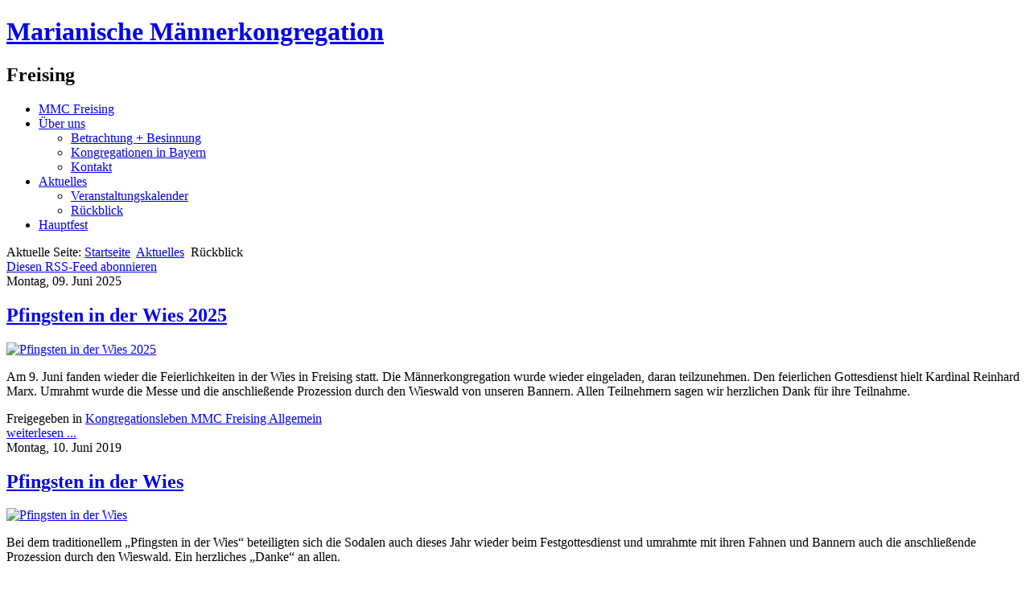

--- FILE ---
content_type: text/html; charset=utf-8
request_url: https://mmc-freising.de/aktuelles/rueckblick/itemlist/tag/Pfingsten
body_size: 5738
content:
<!DOCTYPE html>
<html prefix="og: http://ogp.me/ns#" dir="ltr" lang="de-de">
<head>
    <base href="https://mmc-freising.de/aktuelles/rueckblick/itemlist/tag/Pfingsten" />
	<meta http-equiv="content-type" content="text/html; charset=utf-8" />
	<meta property="og:url" content="https://mmc-freising.de/aktuelles/rueckblick/itemlist/tag/Pfingsten" />
	<meta property="og:title" content="Anzeige der Artikel nach Schlagwörtern: Pfingsten - MMC Freising" />
	<meta property="og:type" content="website" />
	<meta name="generator" content="Joomla! - Open Source Content Management" />
	<title>Anzeige der Artikel nach Schlagwörtern: Pfingsten - MMC Freising</title>
	<link href="/aktuelles/rueckblick/itemlist/tag/Pfingsten?format=feed&amp;type=rss&amp;start=0" rel="alternate" type="application/rss+xml" title="RSS 2.0" />
	<link href="/aktuelles/rueckblick/itemlist/tag/Pfingsten?format=feed&amp;type=atom&amp;start=0" rel="alternate" type="application/atom+xml" title="Atom 1.0" />
	<link href="/components/com_k2/css/k2.css" rel="stylesheet" type="text/css" />
	<link href="/media/plg_system_eprivacy/css/definitions.min.css?545ed7f5974e372a68820f0c8a083626" rel="stylesheet" type="text/css" />
	<link href="/media/plg_system_eprivacy/css/ribbon.min.css?545ed7f5974e372a68820f0c8a083626" rel="stylesheet" type="text/css" />
	<style type="text/css">
.plg_system_eprivacy_module .plg_system_eprivacy_message {
border:1px solid #a9a900;
background-color:#ffffe1;
padding:5px;
}
.plg_system_eprivacy_module .plg_system_eprivacy_message button.plg_system_eprivacy_agreed {
color:#000;
background-color:#0f0;
}
.plg_system_eprivacy_module .plg_system_eprivacy_message button.plg_system_eprivacy_declined {
color:#fff;
background-color:#f00;
}
.plg_system_eprivacy_module div.plg_system_eprivacy_accepted,
.plg_system_eprivacy_module div.plg_system_eprivacy_declined {
overflow:hidden;
border: 1px solid #ccc;
color: #999;
vertical-align:middle;

padding:5px;
}
.plg_system_eprivacy_module div.plg_system_eprivacy_accepted button,

.plg_system_eprivacy_module div.plg_system_eprivacy_declined button {
float:right;
}.activebar-container {
background-color: #E91C1C;
border-top: 4px solid #555;
color: #fff;
top: unset;
bottom:0;
}
.activebar-container p {
margin:5px;
text-align:left;
float:left;
}
.activebar-container a {
color: #fff;
}
.activebar-container button {
float:right;
clear:none;
margin:5px 10px;
padding:5px 10px;
}
.activebar-container button.decline {
color:#fff;
background-color:#a2a2a2;
}
.activebar-container button.accept {
color:#000;
background-color:#fff;
}
.activebar-container ul.links,.activebar-container ul.links li {
display:block;
}
.activebar-container ul.links li {
margin:0 5px;
float:left;
clear:none;
}
	</style>
	<script type="application/json" class="joomla-script-options new">{"csrf.token":"755dcd12ac791f9ff1eb426289fae3fb","system.paths":{"root":"","base":""},"joomla.jtext":{"PLG_SYS_EPRIVACY_JSMESSAGE":"By clicking OK, you are accepting cookies.","PLG_SYS_EPRIVACY_MESSAGE":"Wir verwenden Cookies, um Ihnen den bestm\u00f6glichen Service zu gew\u00e4hrleisten.  Durch die weitere Nutzung der Website stimmen Sie dieser Verwendung zu.","PLG_SYS_EPRIVACY_TH_COOKIENAME":"Cookie Name","PLG_SYS_EPRIVACY_TH_COOKIEDOMAIN":"Domain","PLG_SYS_EPRIVACY_TH_COOKIEDESCRIPTION":"Description","PLG_SYS_EPRIVACY_TD_SESSIONCOOKIE":"Session Cookie","PLG_SYS_EPRIVACY_TD_SESSIONCOOKIE_DESC":"The session cookie is required for authentication, preference tracking, and other necessary functions to fully engage with this website.  The name of the session cookie is randomly generated.","PLG_SYS_EPRIVACY_POLICYTEXT":"Datenschutzerkl\u00e4rung","PLG_SYS_EPRIVACY_LAWLINK_TEXT":"View e-Privacy Directive Documents","PLG_SYS_EPRIVACY_GDPRLINK_TEXT":"View GDPR Documents","PLG_SYS_EPRIVACY_AGREE":"Zustimmen","PLG_SYS_EPRIVACY_DECLINE":"Cookies blockieren","PLG_SYS_EPRIVACY_CONFIRMUNACCEPT":"Diese Funktion wird alle von dieser Webseite gesetzten Cookies entfernen.  Cookies von Drittanbietern k\u00f6nnen hier nicht entfernt werden, jedoch wird deren Funktionalit\u00e4t blockiert.\n\nSind Sie sicher, dass Sie alle Cookies deaktivieren und entfernen m\u00f6chten?"},"plg_system_eprivacy":{"displaytype":"ribbon","autoopen":true,"accepted":false,"root":"\/index.php","cookies":{"sessioncookie":false,"accepted":[]},"cookie":{"domain":".mmc-freising.de","path":null},"loginlinks":[],"country":"not detected","cookieregex":[],"policyurl":"http:\/\/mmc-freising.de\/datenschutzerklaerung","policytarget":"_blank","agreeclass":"","declineclass":"","lawlink":[]}}</script>
	<script src="/media/system/js/mootools-core.js?545ed7f5974e372a68820f0c8a083626" type="text/javascript"></script>
	<script src="/media/system/js/core.js?545ed7f5974e372a68820f0c8a083626" type="text/javascript"></script>
	<script src="/media/jui/js/jquery.min.js?545ed7f5974e372a68820f0c8a083626" type="text/javascript"></script>
	<script src="/media/jui/js/jquery-noconflict.js?545ed7f5974e372a68820f0c8a083626" type="text/javascript"></script>
	<script src="/media/jui/js/jquery-migrate.min.js?545ed7f5974e372a68820f0c8a083626" type="text/javascript"></script>
	<script src="/components/com_k2/js/k2.js?v2.6.9&amp;sitepath=/" type="text/javascript"></script>
	<script src="/media/jui/js/bootstrap.min.js?545ed7f5974e372a68820f0c8a083626" type="text/javascript"></script>
	<script src="/media/system/js/mootools-more.js?545ed7f5974e372a68820f0c8a083626" type="text/javascript"></script>
	<script src="/media/plg_system_eprivacy/js/base64.min.js?545ed7f5974e372a68820f0c8a083626" type="text/javascript"></script>
	<script src="/media/plg_system_eprivacy/js/eprivacy.class.min.js?545ed7f5974e372a68820f0c8a083626" type="text/javascript"></script>
	<script type="text/javascript">
jQuery(function($){ initTooltips(); $("body").on("subform-row-add", initTooltips); function initTooltips (event, container) { container = container || document;$(container).find(".hasTooltip").tooltip({"html": true,"container": "body"});} });
	</script>

    <link rel="stylesheet" href="/templates/system/css/system.css" />
    <link rel="stylesheet" href="/templates/system/css/general.css" />

    
    
    
    <meta name="viewport" content="initial-scale = 1.0, maximum-scale = 1.0, user-scalable = no, width = device-width" />

    <!--[if lt IE 9]><script src="https://html5shiv.googlecode.com/svn/trunk/html5.js"></script><![endif]-->
    <link rel="stylesheet" href="/templates/mmc_3_content/css/template.css" media="screen" type="text/css" />
    <!--[if lte IE 7]><link rel="stylesheet" href="/templates/mmc_3_content/css/template.ie7.css" media="screen" /><![endif]-->
    <link rel="stylesheet" href="/templates/mmc_3_content/css/template.responsive.css" media="all" type="text/css" />


    <script>if ('undefined' != typeof jQuery) document._artxJQueryBackup = jQuery;</script>
    <script src="/templates/mmc_3_content/jquery.js"></script>
    <script>jQuery.noConflict();</script>

    <script src="/templates/mmc_3_content/script.js"></script>
    <script src="/templates/mmc_3_content/script.responsive.js"></script>
    <script src="/templates/mmc_3_content/modules.js"></script>
        <script>if (document._artxJQueryBackup) jQuery = document._artxJQueryBackup;</script>


  
  </head>
<body>

<div id="mmc-main">
<header class="mmc-header">
    <div class="mmc-shapes">
        <div class="mmc-object2059504184"></div>
<div class="mmc-object1334992456"></div>

            </div>

<h1 class="mmc-headline">
    <a href="/">Marianische Männerkongregation</a>
</h1>
<h2 class="mmc-slogan">Freising</h2>





<nav class="mmc-nav">
    <div class="mmc-nav-inner">
    
<ul class="mmc-hmenu"><li class="item-101"><a href="/">MMC Freising</a></li><li class="item-119 deeper parent"><a href="/ueber-uns">Über uns</a><ul><li class="item-131"><a href="/ueber-uns/betrachtung-besinnung">Betrachtung + Besinnung</a></li><li class="item-152"><a href="/ueber-uns/kongregationen-in-bayern">Kongregationen in Bayern</a></li><li class="item-154"><a href="/?Itemid=154">Kontakt</a></li></ul></li><li class="item-118 active deeper parent"><a class=" active" href="/aktuelles/rueckblick">Aktuelles</a><ul><li class="item-134"><a href="/aktuelles/kalenderansicht">Veranstaltungskalender</a></li><li class="item-137 current active"><a class=" active" href="/aktuelles/rueckblick">Rückblick</a></li></ul></li><li class="item-132"><a href="/hauptfest">Hauptfest</a></li></ul> 
        </div>
    </nav>

                    
</header>
<div class="mmc-sheet clearfix">
            <div class="mmc-layout-wrapper">
                <div class="mmc-content-layout">
                    <div class="mmc-content-layout-row">
                        
                        <div class="mmc-layout-cell mmc-content">
<article class="mmc-post"><div class="mmc-postcontent clearfix">
<div class="breadcrumbs">
<span class="showHere">Aktuelle Seite: </span><a href="/" class="pathway">Startseite</a> <img src="/media/system/images/arrow.png" alt="" /> <a href="/aktuelles/rueckblick" class="pathway">Aktuelles</a> <img src="/media/system/images/arrow.png" alt="" /> <span>Rückblick</span></div>
</div></article><article class="mmc-post mmc-messages"><div class="mmc-postcontent clearfix"><div id="system-message-container">
	</div>
</div></article><article class="mmc-post"><div class="mmc-postcontent clearfix"><!-- Start K2 Tag Layout -->
<div id="k2Container" class="tagView">

	
		<!-- RSS feed icon -->
	<div class="k2FeedIcon">
		<a href="/aktuelles/rueckblick/itemlist/tag/Pfingsten?format=feed&amp;start=0" title="Diesen RSS-Feed abonnieren">
			<span>Diesen RSS-Feed abonnieren</span>
		</a>
		<div class="clr"></div>
	</div>
	
		<div class="tagItemList">
		
		<!-- Start K2 Item Layout -->
		<div class="tagItemView">

			<div class="tagItemHeader">
								<!-- Date created -->
				<span class="tagItemDateCreated">
					Montag, 09. Juni 2025				</span>
							
			  			  <!-- Item title -->
			  <h2 class="tagItemTitle">
			  						<a href="/aktuelles/rueckblick/item/124-pfingsten-in-der-wies-2025">
			  		Pfingsten in der Wies 2025			  	</a>
			  				  </h2>
			  		  </div>

		  <div class="tagItemBody">
			  			  <!-- Item Image -->
			  <div class="tagItemImageBlock">
				  <span class="tagItemImage">
				    <a href="/aktuelles/rueckblick/item/124-pfingsten-in-der-wies-2025" title="Pfingsten in der Wies 2025">
				    	<img src="/media/k2/items/cache/d9b208614500b6f80739755fd29fad52_Generic.jpg?t=1765797606" alt="Pfingsten in der Wies 2025" style="width:300px; height:auto;" />
				    </a>
				  </span>
				  <div class="clr"></div>
			  </div>
			  			  
			  			  <!-- Item introtext -->
			  <div class="tagItemIntroText">
			  	<p>Am 9. Juni fanden wieder die Feierlichkeiten in der Wies in Freising statt. Die Männerkongregation wurde wieder eingeladen, daran teilzunehmen. Den feierlichen Gottesdienst hielt Kardinal Reinhard Marx. Umrahmt wurde die Messe und die anschließende Prozession durch den Wieswald von unseren Bannern. Allen Teilnehmern sagen wir herzlichen Dank für ihre Teilnahme.</p>			  </div>
			  
			  <div class="clr"></div>
		  </div>
		  
		  <div class="clr"></div>
		  
		  		  
						<!-- Item category name -->
			<div class="tagItemCategory">
				<span>Freigegeben in</span>
				<a href="/aktuelles/rueckblick">Kongregationsleben MMC Freising Allgemein</a>
			</div>
						
						<!-- Item "read more..." link -->
			<div class="tagItemReadMore">
				<a class="k2ReadMore" href="/aktuelles/rueckblick/item/124-pfingsten-in-der-wies-2025">
					weiterlesen ...				</a>
			</div>
			
			<div class="clr"></div>
		</div>
		<!-- End K2 Item Layout -->
		
		
		<!-- Start K2 Item Layout -->
		<div class="tagItemView">

			<div class="tagItemHeader">
								<!-- Date created -->
				<span class="tagItemDateCreated">
					Montag, 10. Juni 2019				</span>
							
			  			  <!-- Item title -->
			  <h2 class="tagItemTitle">
			  						<a href="/aktuelles/rueckblick/item/69-pfingsten-in-der-wies">
			  		Pfingsten in der Wies			  	</a>
			  				  </h2>
			  		  </div>

		  <div class="tagItemBody">
			  			  <!-- Item Image -->
			  <div class="tagItemImageBlock">
				  <span class="tagItemImage">
				    <a href="/aktuelles/rueckblick/item/69-pfingsten-in-der-wies" title="Pfingsten in der Wies">
				    	<img src="/media/k2/items/cache/2cebfdae7a8ea5d691033c085990a9d4_Generic.jpg?t=1608329545" alt="Pfingsten in der Wies" style="width:300px; height:auto;" />
				    </a>
				  </span>
				  <div class="clr"></div>
			  </div>
			  			  
			  			  <!-- Item introtext -->
			  <div class="tagItemIntroText">
			  	<p>Bei dem traditionellem „Pfingsten in der Wies“ beteiligten sich die Sodalen auch dieses Jahr wieder beim Festgottesdienst und umrahmte mit ihren Fahnen und Bannern auch die anschließende Prozession durch den Wieswald. Ein herzliches „Danke“ an allen.</p>			  </div>
			  
			  <div class="clr"></div>
		  </div>
		  
		  <div class="clr"></div>
		  
		  		  
						<!-- Item category name -->
			<div class="tagItemCategory">
				<span>Freigegeben in</span>
				<a href="/aktuelles/rueckblick">Kongregationsleben MMC Freising Allgemein</a>
			</div>
						
						<!-- Item "read more..." link -->
			<div class="tagItemReadMore">
				<a class="k2ReadMore" href="/aktuelles/rueckblick/item/69-pfingsten-in-der-wies">
					weiterlesen ...				</a>
			</div>
			
			<div class="clr"></div>
		</div>
		<!-- End K2 Item Layout -->
		
		
		<!-- Start K2 Item Layout -->
		<div class="tagItemView">

			<div class="tagItemHeader">
								<!-- Date created -->
				<span class="tagItemDateCreated">
					Montag, 21. Mai 2018				</span>
							
			  			  <!-- Item title -->
			  <h2 class="tagItemTitle">
			  						<a href="/aktuelles/rueckblick/item/58-pfingsten-in-der-wies-2018">
			  		Pfingsten in der Wies 2018			  	</a>
			  				  </h2>
			  		  </div>

		  <div class="tagItemBody">
			  			  <!-- Item Image -->
			  <div class="tagItemImageBlock">
				  <span class="tagItemImage">
				    <a href="/aktuelles/rueckblick/item/58-pfingsten-in-der-wies-2018" title="Pfingsten in der Wies 2018">
				    	<img src="/media/k2/items/cache/954fb0ebf1d84fb921bfb0b6e045d57f_Generic.jpg?t=1540631251" alt="Pfingsten in der Wies 2018" style="width:300px; height:auto;" />
				    </a>
				  </span>
				  <div class="clr"></div>
			  </div>
			  			  
			  			  <!-- Item introtext -->
			  <div class="tagItemIntroText">
			  	<p>Dieses Jahr war bei „Pfingsten in der Wies“ schon am Vormittag nach dem Festgottesdienst die feierliche Prozession durch den Wieser Wald die wieder mit unseren Bannern und Fahnen begleitet wurden.<br />Allen Sodalen, Fahnen- und Bannerträgern für ihre Beteiligung ein herzliches „Danke“</p>			  </div>
			  
			  <div class="clr"></div>
		  </div>
		  
		  <div class="clr"></div>
		  
		  		  
						<!-- Item category name -->
			<div class="tagItemCategory">
				<span>Freigegeben in</span>
				<a href="/aktuelles/rueckblick">Kongregationsleben MMC Freising Allgemein</a>
			</div>
						
						<!-- Item "read more..." link -->
			<div class="tagItemReadMore">
				<a class="k2ReadMore" href="/aktuelles/rueckblick/item/58-pfingsten-in-der-wies-2018">
					weiterlesen ...				</a>
			</div>
			
			<div class="clr"></div>
		</div>
		<!-- End K2 Item Layout -->
		
		
		<!-- Start K2 Item Layout -->
		<div class="tagItemView">

			<div class="tagItemHeader">
								<!-- Date created -->
				<span class="tagItemDateCreated">
					Montag, 26. Juni 2017				</span>
							
			  			  <!-- Item title -->
			  <h2 class="tagItemTitle">
			  						<a href="/aktuelles/rueckblick/item/54-pfingsten-in-der-wies">
			  		Pfingsten in der Wies			  	</a>
			  				  </h2>
			  		  </div>

		  <div class="tagItemBody">
			  			  
			  			  <!-- Item introtext -->
			  <div class="tagItemIntroText">
			  	<p>Die MMC war auch dieses Jahr wieder zur Pfingstfeier „Pfingsten in der Wies“ eingeladen. So beteiligten wir uns am Pfingstmontag bei der Nachmittagsfeier und konnten die Andacht und die anschließende Prozession durch den Wieswald wieder mit unseren Bannern begleiten.</p>			  </div>
			  
			  <div class="clr"></div>
		  </div>
		  
		  <div class="clr"></div>
		  
		  		  
						<!-- Item category name -->
			<div class="tagItemCategory">
				<span>Freigegeben in</span>
				<a href="/aktuelles/rueckblick">Kongregationsleben MMC Freising Allgemein</a>
			</div>
						
						<!-- Item "read more..." link -->
			<div class="tagItemReadMore">
				<a class="k2ReadMore" href="/aktuelles/rueckblick/item/54-pfingsten-in-der-wies">
					weiterlesen ...				</a>
			</div>
			
			<div class="clr"></div>
		</div>
		<!-- End K2 Item Layout -->
		
		
		<!-- Start K2 Item Layout -->
		<div class="tagItemView">

			<div class="tagItemHeader">
								<!-- Date created -->
				<span class="tagItemDateCreated">
					Montag, 16. Mai 2016				</span>
							
			  			  <!-- Item title -->
			  <h2 class="tagItemTitle">
			  						<a href="/aktuelles/rueckblick/item/43-pfingsten-in-der-wies-2016">
			  		Pfingsten in der Wies 2016			  	</a>
			  				  </h2>
			  		  </div>

		  <div class="tagItemBody">
			  			  <!-- Item Image -->
			  <div class="tagItemImageBlock">
				  <span class="tagItemImage">
				    <a href="/aktuelles/rueckblick/item/43-pfingsten-in-der-wies-2016" title="Pfingsten in der Wies 2016">
				    	<img src="/media/k2/items/cache/8b6e33345ac8d5ffd9cf0d107a7d9e9d_Generic.jpg?t=1481486299" alt="Pfingsten in der Wies 2016" style="width:300px; height:auto;" />
				    </a>
				  </span>
				  <div class="clr"></div>
			  </div>
			  			  
			  			  <!-- Item introtext -->
			  <div class="tagItemIntroText">
			  	<p>Das traditionelle Pfingstfest in der Wies wurde auch wieder mit zahlreicher Beteiligung unserer Sodalen gefeiert. Leider musste die Nachmittagsfeier im Freien und damit auch die Prozession mit dem Allerheiligsten durch den Wieswald wegen Regen ausfallen. Die Fahnen und Banner der MMC-Freising schmückten den Altarraum und war auch in der Kirche eine würdevolle und wunderschöne Bereicherung dieses traditionellen und gebetsreichen Festes. Möge der Geist dieses Hochfestes uns immer wieder „begeistern“ Ich sage allen Sodalen, Fahnen- und Bannerträgern für ihre Beteiligung ein herzliches „Vergelt`s Gott“.</p>			  </div>
			  
			  <div class="clr"></div>
		  </div>
		  
		  <div class="clr"></div>
		  
		  		  
						<!-- Item category name -->
			<div class="tagItemCategory">
				<span>Freigegeben in</span>
				<a href="/aktuelles/rueckblick">Kongregationsleben MMC Freising Allgemein</a>
			</div>
						
						<!-- Item "read more..." link -->
			<div class="tagItemReadMore">
				<a class="k2ReadMore" href="/aktuelles/rueckblick/item/43-pfingsten-in-der-wies-2016">
					weiterlesen ...				</a>
			</div>
			
			<div class="clr"></div>
		</div>
		<!-- End K2 Item Layout -->
		
		
		<!-- Start K2 Item Layout -->
		<div class="tagItemView">

			<div class="tagItemHeader">
								<!-- Date created -->
				<span class="tagItemDateCreated">
					Montag, 22. Juni 2015				</span>
							
			  			  <!-- Item title -->
			  <h2 class="tagItemTitle">
			  						<a href="/aktuelles/rueckblick/item/28-pfingsten-in-der-wies">
			  		Pfingsten in der Wies			  	</a>
			  				  </h2>
			  		  </div>

		  <div class="tagItemBody">
			  			  <!-- Item Image -->
			  <div class="tagItemImageBlock">
				  <span class="tagItemImage">
				    <a href="/aktuelles/rueckblick/item/28-pfingsten-in-der-wies" title="Pfingsten in der Wies">
				    	<img src="/media/k2/items/cache/01f1a05053c6242fcfa23075e5b963c1_Generic.jpg?t=-62169984000" alt="Pfingsten in der Wies" style="width:300px; height:auto;" />
				    </a>
				  </span>
				  <div class="clr"></div>
			  </div>
			  			  
			  			  <!-- Item introtext -->
			  <div class="tagItemIntroText">
			  	<p>Das traditionelle Pfingstfest in der Wies wurde auch wieder mit zahlreicher Beteiligung unserer Sodalen gefeiert. Auch viele Gläubige kamen zum Pfingsten in der Wies zur alljährlichen Prozession mit dem Allerheiligsten durch den Wieswald.</p>			  </div>
			  
			  <div class="clr"></div>
		  </div>
		  
		  <div class="clr"></div>
		  
		  		  
						<!-- Item category name -->
			<div class="tagItemCategory">
				<span>Freigegeben in</span>
				<a href="/aktuelles/rueckblick">Kongregationsleben MMC Freising Allgemein</a>
			</div>
						
						<!-- Item "read more..." link -->
			<div class="tagItemReadMore">
				<a class="k2ReadMore" href="/aktuelles/rueckblick/item/28-pfingsten-in-der-wies">
					weiterlesen ...				</a>
			</div>
			
			<div class="clr"></div>
		</div>
		<!-- End K2 Item Layout -->
		
		
		<!-- Start K2 Item Layout -->
		<div class="tagItemView">

			<div class="tagItemHeader">
								<!-- Date created -->
				<span class="tagItemDateCreated">
					Freitag, 15. Juni 2012				</span>
							
			  			  <!-- Item title -->
			  <h2 class="tagItemTitle">
			  						<a href="/aktuelles/rueckblick/item/16-pfingsten-in-der-wies-2012">
			  		Pfingsten in der Wies 2012			  	</a>
			  				  </h2>
			  		  </div>

		  <div class="tagItemBody">
			  			  <!-- Item Image -->
			  <div class="tagItemImageBlock">
				  <span class="tagItemImage">
				    <a href="/aktuelles/rueckblick/item/16-pfingsten-in-der-wies-2012" title="Pfingsten in der Wies 2012">
				    	<img src="/media/k2/items/cache/c9b002fe1bb0320831a8ae78670fdb6f_Generic.jpg?t=-62169984000" alt="Pfingsten in der Wies 2012" style="width:300px; height:auto;" />
				    </a>
				  </span>
				  <div class="clr"></div>
			  </div>
			  			  
			  			  <!-- Item introtext -->
			  <div class="tagItemIntroText">
			  	<h4><span style="color: #0f1419; font-family: Cabin, Arial, 'Arial Unicode MS', Helvetica, sans-serif; font-size: 16px; font-weight: normal;">Es ist schon Tradition, dass sich die MMC mit ihren Fahnen und Bannern am Pfingstmontg bei „Pfingsten in der Wies“ beteiligt.</span></h4>
<p>Auch dieses Jahr waren die Sodalen der MMC sehr zahlreich, auch mit den Fahnen und Bannern mit dabei und umrahmten die Nachmittagsandacht und die Prozession durch den Wieswald.</p>			  </div>
			  
			  <div class="clr"></div>
		  </div>
		  
		  <div class="clr"></div>
		  
		  		  
						<!-- Item category name -->
			<div class="tagItemCategory">
				<span>Freigegeben in</span>
				<a href="/aktuelles/rueckblick">Kongregationsleben MMC Freising Allgemein</a>
			</div>
						
						<!-- Item "read more..." link -->
			<div class="tagItemReadMore">
				<a class="k2ReadMore" href="/aktuelles/rueckblick/item/16-pfingsten-in-der-wies-2012">
					weiterlesen ...				</a>
			</div>
			
			<div class="clr"></div>
		</div>
		<!-- End K2 Item Layout -->
		
		
		<!-- Start K2 Item Layout -->
		<div class="tagItemView">

			<div class="tagItemHeader">
								<!-- Date created -->
				<span class="tagItemDateCreated">
					Freitag, 27. Juni 2014				</span>
							
			  			  <!-- Item title -->
			  <h2 class="tagItemTitle">
			  						<a href="/aktuelles/rueckblick/item/9-pfingsten-in-der-wies">
			  		Pfingsten in der Wies			  	</a>
			  				  </h2>
			  		  </div>

		  <div class="tagItemBody">
			  			  <!-- Item Image -->
			  <div class="tagItemImageBlock">
				  <span class="tagItemImage">
				    <a href="/aktuelles/rueckblick/item/9-pfingsten-in-der-wies" title="Pfingsten in der Wies">
				    	<img src="/media/k2/items/cache/d61d44254608dd06ccdd2ff02982d14d_Generic.jpg?t=1428492420" alt="Pfingsten in der Wies" style="width:300px; height:auto;" />
				    </a>
				  </span>
				  <div class="clr"></div>
			  </div>
			  			  
			  			  <!-- Item introtext -->
			  <div class="tagItemIntroText">
			  	<p>Zahlreiche Beteiligung unserer Sodalen am Pfingstmontag bei „Pfingsten in der Wies“</p>			  </div>
			  
			  <div class="clr"></div>
		  </div>
		  
		  <div class="clr"></div>
		  
		  		  
						<!-- Item category name -->
			<div class="tagItemCategory">
				<span>Freigegeben in</span>
				<a href="/aktuelles/rueckblick">Kongregationsleben MMC Freising Allgemein</a>
			</div>
						
						<!-- Item "read more..." link -->
			<div class="tagItemReadMore">
				<a class="k2ReadMore" href="/aktuelles/rueckblick/item/9-pfingsten-in-der-wies">
					weiterlesen ...				</a>
			</div>
			
			<div class="clr"></div>
		</div>
		<!-- End K2 Item Layout -->
		
			</div>

	<!-- Pagination -->
	
		
</div>
<!-- End K2 Tag Layout -->

<!-- JoomlaWorks "K2" (v2.6.9) | Learn more about K2 at http://getk2.org --></div></article>


                        </div>
                    </div>
                </div>
            </div>


    </div>
<footer class="mmc-footer">
  <div class="mmc-footer-inner">
    <!-- begin nostyle -->
<div class="mmc-nostyle">
<!-- begin nostyle content -->


<div class="custom"  >
	<p><span style="color: #000000;">© 2026, MMC Freising. Alle Rechte vorbehalten. | <a href="/impressum">Impressum</a> | <a href="/datenschutzerklaerung">Datenschutzerklärung</a></span></p></div>
<!-- end nostyle content -->
</div>
<!-- end nostyle -->
</div>
</footer>

</div>


<div class="plg_system_eprivacy_module">
        <div class="plg_system_eprivacy_message" style="display:none">
                <p>Wir verwenden Cookies, um Ihnen den bestmöglichen Service zu gewährleisten.  Durch die weitere Nutzung der Website stimmen Sie dieser Verwendung zu.</p>
                    <p><a href="http://mmc-freising.de/datenschutzerklaerung" target="_blank">Datenschutzerklärung</a></p>
                                <button class="plg_system_eprivacy_agreed">Zustimmen</button>
        <button class="plg_system_eprivacy_declined">Cookies blockieren</button>
    </div>
    <div class="plg_system_eprivacy_declined" style="display:none">
        <p>
            <button class="plg_system_eprivacy_reconsider">Neu entscheiden</button> 
            Sie haben Cookies abgelehnt.  Sie können sich jederzeit anders entscheiden.        </p>
    </div>
        <div class="plg_system_eprivacy_accepted" style="display:none">
        <p>
            <button class="plg_system_eprivacy_reconsider">Change Cookie Consent</button> 
            <button class="plg_system_eprivacy_accepted">Cookies entfernen</button> 
            Sie haben der Speicherung von Cookies zugestimmt. Die Zustimmung können Sie jederzeit widerrufen.        </p>
    </div>
</div>
<div id="plg_system_eprivacy" style="display:none"></div><div class="activebar-container" style="display:none">
    <p>Wir verwenden Cookies, um Ihnen den bestmöglichen Service zu gewährleisten.  Durch die weitere Nutzung der Website stimmen Sie dieser Verwendung zu.</p>
    <ul class="links">
                    <li><a href="http://mmc-freising.de/datenschutzerklaerung" target="_blank">Datenschutzerklärung</a></li>
                    </ul>
        <button class="decline ">Cookies blockieren</button>
    <button class="accept ">Zustimmen</button>
</div>
</body>
</html>